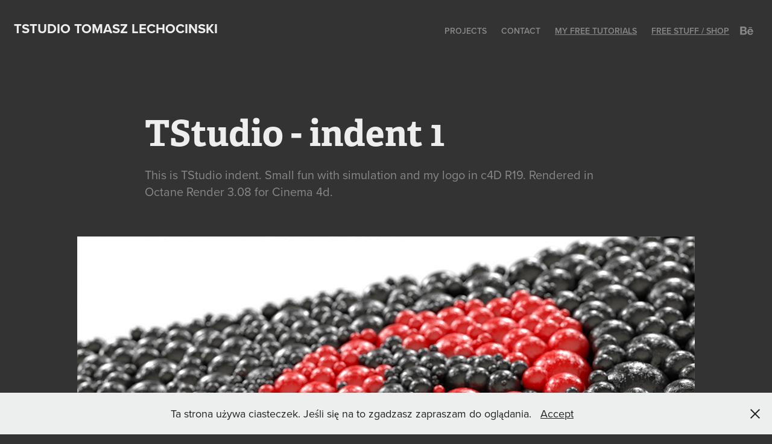

--- FILE ---
content_type: text/html; charset=utf-8
request_url: https://tstudio.us/tstudio-indent-1
body_size: 5344
content:
<!DOCTYPE HTML>
<html lang="en-US">
<head>
  <meta charset="UTF-8" />
  <meta name="viewport" content="width=device-width, initial-scale=1" />
      <meta name="keywords"  content="dynamics,symulation,c4d,Octane Render,tstudio." />
      <meta name="description"  content="This is TStudio indent. Small fun with simulation and my logo in c4D R19. Rendered in Octane Render 3.08 for Cinema 4d. " />
      <meta name="twitter:card"  content="summary_large_image" />
      <meta name="twitter:site"  content="@AdobePortfolio" />
      <meta  property="og:title" content="Tomasz Lechocinski TStudio - TStudio - indent 1" />
      <meta  property="og:description" content="This is TStudio indent. Small fun with simulation and my logo in c4D R19. Rendered in Octane Render 3.08 for Cinema 4d. " />
      <meta  property="og:image" content="https://cdn.myportfolio.com/d996ba9907f9d7fd26f3236e8f9905b8/abf2c0e0-e026-4f8e-b7e0-10c3b1a4d5ca_car_202x158.png?h=202488373eacd4f47f403548073de2f3" />
      <link rel="icon" href="[data-uri]"  />
      <link rel="stylesheet" href="/dist/css/main.css" type="text/css" />
      <link rel="stylesheet" href="https://cdn.myportfolio.com/d996ba9907f9d7fd26f3236e8f9905b8/717829a48b5fad64747b7bf2f577ae731719487280.css?h=b30beddffe9841c5b048f63bf51aef44" type="text/css" />
    <link rel="canonical" href="https://tstudio.us/tstudio-indent-1" />
      <title>Tomasz Lechocinski TStudio - TStudio - indent 1</title>
    <script type="text/javascript" src="//use.typekit.net/ik/[base64].js?cb=35f77bfb8b50944859ea3d3804e7194e7a3173fb" async onload="
    try {
      window.Typekit.load();
    } catch (e) {
      console.warn('Typekit not loaded.');
    }
    "></script>
</head>
  <body class="transition-enabled">  <div class='page-background-video page-background-video-with-panel'>
  </div>
  <div class="js-responsive-nav">
    <div class="responsive-nav has-social">
      <div class="close-responsive-click-area js-close-responsive-nav">
        <div class="close-responsive-button"></div>
      </div>
          <div class="nav-container">
            <nav data-hover-hint="nav">
                <div class="gallery-title"><a href="/projects" >Projects</a></div>
      <div class="page-title">
        <a href="/contact" >Contact</a>
      </div>
      <div class="link-title">
        <a href="https://tutsplus.com/authors/tomasz-lechocinski" target="_blank">My Free Tutorials</a>
      </div>
      <div class="link-title">
        <a href="https://gumroad.com/tomerk" target="_blank">Free stuff / shop</a>
      </div>
                <div class="social pf-nav-social" data-hover-hint="navSocialIcons">
                  <ul>
                          <li>
                            <a href="https://www.behance.net/tomerk" target="_blank">
                              <svg id="Layer_1" data-name="Layer 1" xmlns="http://www.w3.org/2000/svg" viewBox="0 0 30 24" class="icon"><path id="path-1" d="M18.83,14.38a2.78,2.78,0,0,0,.65,1.9,2.31,2.31,0,0,0,1.7.59,2.31,2.31,0,0,0,1.38-.41,1.79,1.79,0,0,0,.71-0.87h2.31a4.48,4.48,0,0,1-1.71,2.53,5,5,0,0,1-2.78.76,5.53,5.53,0,0,1-2-.37,4.34,4.34,0,0,1-1.55-1,4.77,4.77,0,0,1-1-1.63,6.29,6.29,0,0,1,0-4.13,4.83,4.83,0,0,1,1-1.64A4.64,4.64,0,0,1,19.09,9a4.86,4.86,0,0,1,2-.4A4.5,4.5,0,0,1,23.21,9a4.36,4.36,0,0,1,1.5,1.3,5.39,5.39,0,0,1,.84,1.86,7,7,0,0,1,.18,2.18h-6.9Zm3.67-3.24A1.94,1.94,0,0,0,21,10.6a2.26,2.26,0,0,0-1,.22,2,2,0,0,0-.66.54,1.94,1.94,0,0,0-.35.69,3.47,3.47,0,0,0-.12.65h4.29A2.75,2.75,0,0,0,22.5,11.14ZM18.29,6h5.36V7.35H18.29V6ZM13.89,17.7a4.4,4.4,0,0,1-1.51.7,6.44,6.44,0,0,1-1.73.22H4.24V5.12h6.24a7.7,7.7,0,0,1,1.73.17,3.67,3.67,0,0,1,1.33.56,2.6,2.6,0,0,1,.86,1,3.74,3.74,0,0,1,.3,1.58,3,3,0,0,1-.46,1.7,3.33,3.33,0,0,1-1.35,1.12,3.19,3.19,0,0,1,1.82,1.26,3.79,3.79,0,0,1,.59,2.17,3.79,3.79,0,0,1-.39,1.77A3.24,3.24,0,0,1,13.89,17.7ZM11.72,8.19a1.25,1.25,0,0,0-.45-0.47,1.88,1.88,0,0,0-.64-0.24,5.5,5.5,0,0,0-.76-0.05H7.16v3.16h3a2,2,0,0,0,1.28-.38A1.43,1.43,0,0,0,11.89,9,1.73,1.73,0,0,0,11.72,8.19ZM11.84,13a2.39,2.39,0,0,0-1.52-.45H7.16v3.73h3.11a3.61,3.61,0,0,0,.82-0.09A2,2,0,0,0,11.77,16a1.39,1.39,0,0,0,.47-0.54,1.85,1.85,0,0,0,.17-0.88A1.77,1.77,0,0,0,11.84,13Z"/></svg>
                            </a>
                          </li>
                  </ul>
                </div>
            </nav>
          </div>
    </div>
  </div>
  <div class="site-wrap cfix js-site-wrap">
    <div class="site-container">
      <div class="site-content e2e-site-content">
        <header class="site-header">
          <div class="logo-container">
              <div class="logo-wrap" data-hover-hint="logo">
                    <div class="logo e2e-site-logo-text logo-text  ">
    <a href="/projects" class="preserve-whitespace">Tstudio Tomasz Lechocinski</a>

</div>
              </div>
  <div class="hamburger-click-area js-hamburger">
    <div class="hamburger">
      <i></i>
      <i></i>
      <i></i>
    </div>
  </div>
          </div>
              <div class="nav-container">
                <nav data-hover-hint="nav">
                <div class="gallery-title"><a href="/projects" >Projects</a></div>
      <div class="page-title">
        <a href="/contact" >Contact</a>
      </div>
      <div class="link-title">
        <a href="https://tutsplus.com/authors/tomasz-lechocinski" target="_blank">My Free Tutorials</a>
      </div>
      <div class="link-title">
        <a href="https://gumroad.com/tomerk" target="_blank">Free stuff / shop</a>
      </div>
                    <div class="social pf-nav-social" data-hover-hint="navSocialIcons">
                      <ul>
                              <li>
                                <a href="https://www.behance.net/tomerk" target="_blank">
                                  <svg id="Layer_1" data-name="Layer 1" xmlns="http://www.w3.org/2000/svg" viewBox="0 0 30 24" class="icon"><path id="path-1" d="M18.83,14.38a2.78,2.78,0,0,0,.65,1.9,2.31,2.31,0,0,0,1.7.59,2.31,2.31,0,0,0,1.38-.41,1.79,1.79,0,0,0,.71-0.87h2.31a4.48,4.48,0,0,1-1.71,2.53,5,5,0,0,1-2.78.76,5.53,5.53,0,0,1-2-.37,4.34,4.34,0,0,1-1.55-1,4.77,4.77,0,0,1-1-1.63,6.29,6.29,0,0,1,0-4.13,4.83,4.83,0,0,1,1-1.64A4.64,4.64,0,0,1,19.09,9a4.86,4.86,0,0,1,2-.4A4.5,4.5,0,0,1,23.21,9a4.36,4.36,0,0,1,1.5,1.3,5.39,5.39,0,0,1,.84,1.86,7,7,0,0,1,.18,2.18h-6.9Zm3.67-3.24A1.94,1.94,0,0,0,21,10.6a2.26,2.26,0,0,0-1,.22,2,2,0,0,0-.66.54,1.94,1.94,0,0,0-.35.69,3.47,3.47,0,0,0-.12.65h4.29A2.75,2.75,0,0,0,22.5,11.14ZM18.29,6h5.36V7.35H18.29V6ZM13.89,17.7a4.4,4.4,0,0,1-1.51.7,6.44,6.44,0,0,1-1.73.22H4.24V5.12h6.24a7.7,7.7,0,0,1,1.73.17,3.67,3.67,0,0,1,1.33.56,2.6,2.6,0,0,1,.86,1,3.74,3.74,0,0,1,.3,1.58,3,3,0,0,1-.46,1.7,3.33,3.33,0,0,1-1.35,1.12,3.19,3.19,0,0,1,1.82,1.26,3.79,3.79,0,0,1,.59,2.17,3.79,3.79,0,0,1-.39,1.77A3.24,3.24,0,0,1,13.89,17.7ZM11.72,8.19a1.25,1.25,0,0,0-.45-0.47,1.88,1.88,0,0,0-.64-0.24,5.5,5.5,0,0,0-.76-0.05H7.16v3.16h3a2,2,0,0,0,1.28-.38A1.43,1.43,0,0,0,11.89,9,1.73,1.73,0,0,0,11.72,8.19ZM11.84,13a2.39,2.39,0,0,0-1.52-.45H7.16v3.73h3.11a3.61,3.61,0,0,0,.82-0.09A2,2,0,0,0,11.77,16a1.39,1.39,0,0,0,.47-0.54,1.85,1.85,0,0,0,.17-0.88A1.77,1.77,0,0,0,11.84,13Z"/></svg>
                                </a>
                              </li>
                      </ul>
                    </div>
                </nav>
              </div>
        </header>
        <main>
  <div class="page-container" data-context="page.page.container" data-hover-hint="pageContainer">
    <section class="page standard-modules">
        <header class="page-header content" data-context="pages" data-identity="id:p5bd1c99154d724e3238013479b11b9c99ee7212612ef287d831ce" data-hover-hint="pageHeader" data-hover-hint-id="p5bd1c99154d724e3238013479b11b9c99ee7212612ef287d831ce">
            <h1 class="title preserve-whitespace e2e-site-logo-text">TStudio - indent 1</h1>
            <p class="description">This is TStudio indent. Small fun with simulation and my logo in c4D R19. Rendered in Octane Render 3.08 for Cinema 4d. </p>
        </header>
      <div class="page-content js-page-content" data-context="pages" data-identity="id:p5bd1c99154d724e3238013479b11b9c99ee7212612ef287d831ce">
        <div id="project-canvas" class="js-project-modules modules content">
          <div id="project-modules">
              
              <div class="project-module module image project-module-image js-js-project-module" >

  

  
     <div class="js-lightbox" data-src="https://cdn.myportfolio.com/d996ba9907f9d7fd26f3236e8f9905b8/0236a817-3949-4b79-b317-8ba118c9543e.jpg?h=5e797bae31b6cca749a670e5e73d4140">
           <img
             class="js-lazy e2e-site-project-module-image"
             src="[data-uri]"
             data-src="https://cdn.myportfolio.com/d996ba9907f9d7fd26f3236e8f9905b8/0236a817-3949-4b79-b317-8ba118c9543e_rw_1200.jpg?h=130255f7fabb5e8bfdd09c8cea34bbe1"
             data-srcset="https://cdn.myportfolio.com/d996ba9907f9d7fd26f3236e8f9905b8/0236a817-3949-4b79-b317-8ba118c9543e_rw_600.jpg?h=742102ebd0438b7447650f01d10b54b4 600w,https://cdn.myportfolio.com/d996ba9907f9d7fd26f3236e8f9905b8/0236a817-3949-4b79-b317-8ba118c9543e_rw_1200.jpg?h=130255f7fabb5e8bfdd09c8cea34bbe1 1024w,"
             data-sizes="(max-width: 1024px) 100vw, 1024px"
             width="1024"
             height="0"
             style="padding-bottom: 56.17%; background: rgba(0, 0, 0, 0.03)"
             
           >
     </div>
  

</div>

              
              
              
              
              
              
              
              
              
              <div class="project-module module image project-module-image js-js-project-module" >

  

  
     <div class="js-lightbox" data-src="https://cdn.myportfolio.com/d996ba9907f9d7fd26f3236e8f9905b8/21cd23ac-f751-449b-bc7b-fe14dbee5224.jpg?h=23de50b54df789c68565d626ad8999f4">
           <img
             class="js-lazy e2e-site-project-module-image"
             src="[data-uri]"
             data-src="https://cdn.myportfolio.com/d996ba9907f9d7fd26f3236e8f9905b8/21cd23ac-f751-449b-bc7b-fe14dbee5224_rw_1200.jpg?h=3a1f09322bbc454db96ca36bbf318d73"
             data-srcset="https://cdn.myportfolio.com/d996ba9907f9d7fd26f3236e8f9905b8/21cd23ac-f751-449b-bc7b-fe14dbee5224_rw_600.jpg?h=e2793e584041848b1fb2eaedbea4f2d5 600w,https://cdn.myportfolio.com/d996ba9907f9d7fd26f3236e8f9905b8/21cd23ac-f751-449b-bc7b-fe14dbee5224_rw_1200.jpg?h=3a1f09322bbc454db96ca36bbf318d73 1024w,"
             data-sizes="(max-width: 1024px) 100vw, 1024px"
             width="1024"
             height="0"
             style="padding-bottom: 100%; background: rgba(0, 0, 0, 0.03)"
             
           >
     </div>
  

</div>

              
              
              
              
              
              
              
              
              
              
              
              
              <div class="project-module module embed project-module-embed js-js-project-module">
  <div class="embed-dimensions" style="max-width: 1024px; max-height: 576px; margin: 0 auto;">
                 <div class="embed-aspect-ratio" style="padding-bottom: 56.25%; position: relative; height: 0;">
                   <iframe src="https://www.youtube.com/embed/DD_gCEYEfPs" frameborder="0" allowfullscreen style="position:absolute; top:0; left:0; width:100%; height:100%;" class="embed-content" sandbox="allow-same-origin allow-scripts allow-pointer-lock allow-forms allow-popups"></iframe>
                 </div>
               </div>
</div>

              
              
              
              
              
              
              <div class="project-module module image project-module-image js-js-project-module" >

  

  
     <div class="js-lightbox" data-src="https://cdn.myportfolio.com/d996ba9907f9d7fd26f3236e8f9905b8/358829d3-f6cf-4742-89e9-7c92617455e8.jpg?h=e87c65f9661d438b9ff2eb34d6863145">
           <img
             class="js-lazy e2e-site-project-module-image"
             src="[data-uri]"
             data-src="https://cdn.myportfolio.com/d996ba9907f9d7fd26f3236e8f9905b8/358829d3-f6cf-4742-89e9-7c92617455e8_rw_1200.jpg?h=ce09ac0e99177fc20c4b17d4f088b57f"
             data-srcset="https://cdn.myportfolio.com/d996ba9907f9d7fd26f3236e8f9905b8/358829d3-f6cf-4742-89e9-7c92617455e8_rw_600.jpg?h=ef350b418749852f4b7c2b7b2487f502 600w,https://cdn.myportfolio.com/d996ba9907f9d7fd26f3236e8f9905b8/358829d3-f6cf-4742-89e9-7c92617455e8_rw_1200.jpg?h=ce09ac0e99177fc20c4b17d4f088b57f 1024w,"
             data-sizes="(max-width: 1024px) 100vw, 1024px"
             width="1024"
             height="0"
             style="padding-bottom: 56.17%; background: rgba(0, 0, 0, 0.03)"
             
           >
     </div>
  

</div>

              
              
              
              
              
              
              
              
              
              <div class="project-module module image project-module-image js-js-project-module" >

  

  
     <div class="js-lightbox" data-src="https://cdn.myportfolio.com/d996ba9907f9d7fd26f3236e8f9905b8/41f83709-5bb5-4533-82de-eac4a805584c.jpg?h=dca756063e8891a793be79af3e4efd70">
           <img
             class="js-lazy e2e-site-project-module-image"
             src="[data-uri]"
             data-src="https://cdn.myportfolio.com/d996ba9907f9d7fd26f3236e8f9905b8/41f83709-5bb5-4533-82de-eac4a805584c_rw_1200.jpg?h=c2044c7b7820f7ae432f56317baba3ef"
             data-srcset="https://cdn.myportfolio.com/d996ba9907f9d7fd26f3236e8f9905b8/41f83709-5bb5-4533-82de-eac4a805584c_rw_600.jpg?h=17cb762ecb7f7671fb71d9a20034cb8b 600w,https://cdn.myportfolio.com/d996ba9907f9d7fd26f3236e8f9905b8/41f83709-5bb5-4533-82de-eac4a805584c_rw_1200.jpg?h=c2044c7b7820f7ae432f56317baba3ef 1024w,"
             data-sizes="(max-width: 1024px) 100vw, 1024px"
             width="1024"
             height="0"
             style="padding-bottom: 100%; background: rgba(0, 0, 0, 0.03)"
             
           >
     </div>
  

</div>

              
              
              
              
              
              
              
              
              
              <div class="project-module module image project-module-image js-js-project-module" >

  

  
     <div class="js-lightbox" data-src="https://cdn.myportfolio.com/d996ba9907f9d7fd26f3236e8f9905b8/0670438c-3244-48cb-a913-a7dd03d90f3e.jpg?h=d56a3cb8a579c57871808d09de2baa32">
           <img
             class="js-lazy e2e-site-project-module-image"
             src="[data-uri]"
             data-src="https://cdn.myportfolio.com/d996ba9907f9d7fd26f3236e8f9905b8/0670438c-3244-48cb-a913-a7dd03d90f3e_rw_1200.jpg?h=8e2c5d78cc4763399dbf089dec9f2d9a"
             data-srcset="https://cdn.myportfolio.com/d996ba9907f9d7fd26f3236e8f9905b8/0670438c-3244-48cb-a913-a7dd03d90f3e_rw_600.jpg?h=1cfe35b765a2f1d92f9f427acca38b15 600w,https://cdn.myportfolio.com/d996ba9907f9d7fd26f3236e8f9905b8/0670438c-3244-48cb-a913-a7dd03d90f3e_rw_1200.jpg?h=8e2c5d78cc4763399dbf089dec9f2d9a 1024w,"
             data-sizes="(max-width: 1024px) 100vw, 1024px"
             width="1024"
             height="0"
             style="padding-bottom: 56.17%; background: rgba(0, 0, 0, 0.03)"
             
           >
     </div>
  

</div>

              
              
              
              
              
              
              
              
              
              <div class="project-module module image project-module-image js-js-project-module" >

  

  
     <div class="js-lightbox" data-src="https://cdn.myportfolio.com/d996ba9907f9d7fd26f3236e8f9905b8/0a923c35-1c46-441a-be5d-1a3434492b5e.jpg?h=559ac561add6349a0a71a24f4dd7f193">
           <img
             class="js-lazy e2e-site-project-module-image"
             src="[data-uri]"
             data-src="https://cdn.myportfolio.com/d996ba9907f9d7fd26f3236e8f9905b8/0a923c35-1c46-441a-be5d-1a3434492b5e_rw_1200.jpg?h=884eea66707c76c640f22b4e7ac19d1c"
             data-srcset="https://cdn.myportfolio.com/d996ba9907f9d7fd26f3236e8f9905b8/0a923c35-1c46-441a-be5d-1a3434492b5e_rw_600.jpg?h=748627286f4bee5d93228507b000471a 600w,https://cdn.myportfolio.com/d996ba9907f9d7fd26f3236e8f9905b8/0a923c35-1c46-441a-be5d-1a3434492b5e_rw_1200.jpg?h=884eea66707c76c640f22b4e7ac19d1c 1024w,"
             data-sizes="(max-width: 1024px) 100vw, 1024px"
             width="1024"
             height="0"
             style="padding-bottom: 100%; background: rgba(0, 0, 0, 0.03)"
             
           >
     </div>
  

</div>

              
              
              
              
              
              
              
              
              
              <div class="project-module module image project-module-image js-js-project-module" >

  

  
     <div class="js-lightbox" data-src="https://cdn.myportfolio.com/d996ba9907f9d7fd26f3236e8f9905b8/e72a8d7a-ee77-464e-9893-f34d830a14d1.jpg?h=9c3015394d0eb8f5a1b086e30aee2e74">
           <img
             class="js-lazy e2e-site-project-module-image"
             src="[data-uri]"
             data-src="https://cdn.myportfolio.com/d996ba9907f9d7fd26f3236e8f9905b8/e72a8d7a-ee77-464e-9893-f34d830a14d1_rw_1200.jpg?h=982a7c34c76096bce9ecf8ab5c51d7b4"
             data-srcset="https://cdn.myportfolio.com/d996ba9907f9d7fd26f3236e8f9905b8/e72a8d7a-ee77-464e-9893-f34d830a14d1_rw_600.jpg?h=edf0794e66f28bb71553c9c441f0513f 600w,https://cdn.myportfolio.com/d996ba9907f9d7fd26f3236e8f9905b8/e72a8d7a-ee77-464e-9893-f34d830a14d1_rw_1200.jpg?h=982a7c34c76096bce9ecf8ab5c51d7b4 1024w,"
             data-sizes="(max-width: 1024px) 100vw, 1024px"
             width="1024"
             height="0"
             style="padding-bottom: 56.17%; background: rgba(0, 0, 0, 0.03)"
             
           >
     </div>
  

</div>

              
              
              
              
              
              
              
              
              
              <div class="project-module module image project-module-image js-js-project-module" >

  

  
     <div class="js-lightbox" data-src="https://cdn.myportfolio.com/d996ba9907f9d7fd26f3236e8f9905b8/8209c206-1264-44b0-a8ea-ea48c9000bc8.jpg?h=6d9b73df24c9258cb5e548c8b0b73770">
           <img
             class="js-lazy e2e-site-project-module-image"
             src="[data-uri]"
             data-src="https://cdn.myportfolio.com/d996ba9907f9d7fd26f3236e8f9905b8/8209c206-1264-44b0-a8ea-ea48c9000bc8_rw_1200.jpg?h=261f1370030da2e22dd8c44bd6d5526f"
             data-srcset="https://cdn.myportfolio.com/d996ba9907f9d7fd26f3236e8f9905b8/8209c206-1264-44b0-a8ea-ea48c9000bc8_rw_600.jpg?h=ca93a96ba9d242bc9f60199a491b7f03 600w,https://cdn.myportfolio.com/d996ba9907f9d7fd26f3236e8f9905b8/8209c206-1264-44b0-a8ea-ea48c9000bc8_rw_1200.jpg?h=261f1370030da2e22dd8c44bd6d5526f 1024w,"
             data-sizes="(max-width: 1024px) 100vw, 1024px"
             width="1024"
             height="0"
             style="padding-bottom: 100%; background: rgba(0, 0, 0, 0.03)"
             
           >
     </div>
  

</div>

              
              
              
              
              
              
              
              
              
              <div class="project-module module image project-module-image js-js-project-module" >

  

  
     <div class="js-lightbox" data-src="https://cdn.myportfolio.com/d996ba9907f9d7fd26f3236e8f9905b8/6da3dbb8-9046-4232-8ae1-584a75454cdb.jpg?h=75fc0341e6f653e91cd74c3c09222cba">
           <img
             class="js-lazy e2e-site-project-module-image"
             src="[data-uri]"
             data-src="https://cdn.myportfolio.com/d996ba9907f9d7fd26f3236e8f9905b8/6da3dbb8-9046-4232-8ae1-584a75454cdb_rw_1200.jpg?h=e6b6cdb2fc2e9bc6914df4ffb4b68730"
             data-srcset="https://cdn.myportfolio.com/d996ba9907f9d7fd26f3236e8f9905b8/6da3dbb8-9046-4232-8ae1-584a75454cdb_rw_600.jpg?h=38c36868fd1e4c839148b1ae41ccd17b 600w,https://cdn.myportfolio.com/d996ba9907f9d7fd26f3236e8f9905b8/6da3dbb8-9046-4232-8ae1-584a75454cdb_rw_1200.jpg?h=e6b6cdb2fc2e9bc6914df4ffb4b68730 1024w,"
             data-sizes="(max-width: 1024px) 100vw, 1024px"
             width="1024"
             height="0"
             style="padding-bottom: 100%; background: rgba(0, 0, 0, 0.03)"
             
           >
     </div>
  

</div>

              
              
              
              
              
              
              
              
          </div>
        </div>
      </div>
    </section>
        <section class="back-to-top" data-hover-hint="backToTop">
          <a href="#"><span class="arrow">&uarr;</span><span class="preserve-whitespace">Back to Top</span></a>
        </section>
        <a class="back-to-top-fixed js-back-to-top back-to-top-fixed-with-panel" data-hover-hint="backToTop" data-hover-hint-placement="top-start" href="#">
          <svg version="1.1" id="Layer_1" xmlns="http://www.w3.org/2000/svg" xmlns:xlink="http://www.w3.org/1999/xlink" x="0px" y="0px"
           viewBox="0 0 26 26" style="enable-background:new 0 0 26 26;" xml:space="preserve" class="icon icon-back-to-top">
          <g>
            <path d="M13.8,1.3L21.6,9c0.1,0.1,0.1,0.3,0.2,0.4c0.1,0.1,0.1,0.3,0.1,0.4s0,0.3-0.1,0.4c-0.1,0.1-0.1,0.3-0.3,0.4
              c-0.1,0.1-0.2,0.2-0.4,0.3c-0.2,0.1-0.3,0.1-0.4,0.1c-0.1,0-0.3,0-0.4-0.1c-0.2-0.1-0.3-0.2-0.4-0.3L14.2,5l0,19.1
              c0,0.2-0.1,0.3-0.1,0.5c0,0.1-0.1,0.3-0.3,0.4c-0.1,0.1-0.2,0.2-0.4,0.3c-0.1,0.1-0.3,0.1-0.5,0.1c-0.1,0-0.3,0-0.4-0.1
              c-0.1-0.1-0.3-0.1-0.4-0.3c-0.1-0.1-0.2-0.2-0.3-0.4c-0.1-0.1-0.1-0.3-0.1-0.5l0-19.1l-5.7,5.7C6,10.8,5.8,10.9,5.7,11
              c-0.1,0.1-0.3,0.1-0.4,0.1c-0.2,0-0.3,0-0.4-0.1c-0.1-0.1-0.3-0.2-0.4-0.3c-0.1-0.1-0.1-0.2-0.2-0.4C4.1,10.2,4,10.1,4.1,9.9
              c0-0.1,0-0.3,0.1-0.4c0-0.1,0.1-0.3,0.3-0.4l7.7-7.8c0.1,0,0.2-0.1,0.2-0.1c0,0,0.1-0.1,0.2-0.1c0.1,0,0.2,0,0.2-0.1
              c0.1,0,0.1,0,0.2,0c0,0,0.1,0,0.2,0c0.1,0,0.2,0,0.2,0.1c0.1,0,0.1,0.1,0.2,0.1C13.7,1.2,13.8,1.2,13.8,1.3z"/>
          </g>
          </svg>
        </a>
  </div>
              <footer class="site-footer" data-hover-hint="footer">
                <div class="footer-text">
                  Powered by <a href="http://portfolio.adobe.com" target="_blank">Adobe Portfolio</a>
                </div>
              </footer>
        </main>
      </div>
    </div>
  </div>
  <div class="cookie-banner js-cookie-banner">
    <p>Ta strona używa ciasteczek. Jeśli się na to zgadzasz zapraszam do oglądania.
      <a class="consent-link" href="#">Accept</a>
      <a class="decline-link" href="#"></a>
    </p>
    <svg xmlns="http://www.w3.org/2000/svg" viewBox="-6458 -2604 16 16" class='close-btn'>
      <g id="Group_1479" data-name="Group 1479" transform="translate(-8281.367 -3556.368)">
        <rect id="Rectangle_6401" data-name="Rectangle 6401" class="stroke" width="1.968" height="20.66" transform="translate(1823.367 953.759) rotate(-45)"/>
        <rect id="Rectangle_6402" data-name="Rectangle 6402" class="stroke" width="1.968" height="20.66" transform="translate(1824.758 968.368) rotate(-135)"/>
      </g>
    </svg>
  </div>
</body>
<script type="text/javascript">
  // fix for Safari's back/forward cache
  window.onpageshow = function(e) {
    if (e.persisted) { window.location.reload(); }
  };
</script>
  <script type="text/javascript">var __config__ = {"page_id":"p5bd1c99154d724e3238013479b11b9c99ee7212612ef287d831ce","theme":{"name":"geometric"},"pageTransition":true,"linkTransition":true,"disableDownload":true,"localizedValidationMessages":{"required":"This field is required","Email":"This field must be a valid email address"},"lightbox":{"enabled":true,"color":{"opacity":0.94,"hex":"#fff"}},"cookie_banner":{"enabled":true,"color":{"text":"#212121","bg":"#EDEEEE"}},"googleAnalytics":{"trackingCode":"UA-120680675-1","anonymization":false}};</script>
  <script type="text/javascript" src="/site/translations?cb=35f77bfb8b50944859ea3d3804e7194e7a3173fb"></script>
  <script type="text/javascript" src="/dist/js/main.js?cb=35f77bfb8b50944859ea3d3804e7194e7a3173fb"></script>
</html>
